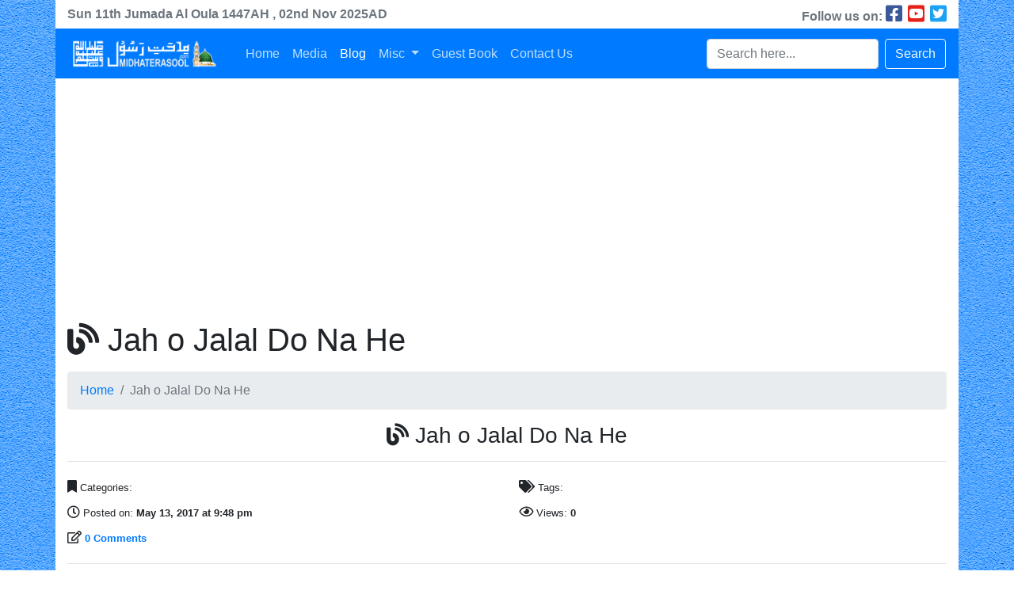

--- FILE ---
content_type: text/html; charset=UTF-8
request_url: https://www.midhaterasool.com/mediapost/dasht-e-madina/01-jah-o-jalal-do-na-he-dasht-e-madina/
body_size: 7247
content:
<!doctype html><html lang="en"><head><meta charset="utf-8"><link data-optimized="2" rel="stylesheet" href="https://www.midhaterasool.com/wp-content/litespeed/css/683df4f3f3dbdab1a62848db0e33b06d.css?ver=18c53" /><meta name="viewport" content="width=device-width, initial-scale=1, shrink-to-fit=no"><meta name='robots' content='index, follow, max-image-preview:large, max-snippet:-1, max-video-preview:-1' /><link rel="canonical" href="https://www.midhaterasool.com/mediapost/dasht-e-madina/01-jah-o-jalal-do-na-he-dasht-e-madina/" /><meta property="og:locale" content="en_US" /><meta property="og:type" content="article" /><meta property="og:title" content="Jah o Jalal Do Na He | Midhaterasool" /><meta property="og:description" content="https://www.midhaterasool.com/wp-content/uploads/2017/05/01-Jah-o-Jalal-Do-Na-He-Dasht-e-Madina.mp3 &#8220;Jah o Jalal Do Na He&#8221;." /><meta property="og:url" content="https://www.midhaterasool.com/mediapost/dasht-e-madina/01-jah-o-jalal-do-na-he-dasht-e-madina/" /><meta property="og:site_name" content="Midhaterasool" /><meta property="article:publisher" content="https://www.facebook.com/IslamZindagiHay/" /><meta property="article:modified_time" content="2017-05-13T16:57:32+00:00" /><meta name="twitter:card" content="summary_large_image" /> <script type="application/ld+json" class="yoast-schema-graph">{"@context":"https://schema.org","@graph":[{"@type":"WebPage","@id":"https://www.midhaterasool.com/mediapost/dasht-e-madina/01-jah-o-jalal-do-na-he-dasht-e-madina/","url":"https://www.midhaterasool.com/mediapost/dasht-e-madina/01-jah-o-jalal-do-na-he-dasht-e-madina/","name":"Jah o Jalal Do Na He | Midhaterasool","isPartOf":{"@id":"https://www.midhaterasool.com/#website"},"primaryImageOfPage":{"@id":"https://www.midhaterasool.com/mediapost/dasht-e-madina/01-jah-o-jalal-do-na-he-dasht-e-madina/#primaryimage"},"image":{"@id":"https://www.midhaterasool.com/mediapost/dasht-e-madina/01-jah-o-jalal-do-na-he-dasht-e-madina/#primaryimage"},"thumbnailUrl":"","datePublished":"2017-05-13T16:48:35+00:00","dateModified":"2017-05-13T16:57:32+00:00","breadcrumb":{"@id":"https://www.midhaterasool.com/mediapost/dasht-e-madina/01-jah-o-jalal-do-na-he-dasht-e-madina/#breadcrumb"},"inLanguage":"en","potentialAction":[{"@type":"ReadAction","target":["https://www.midhaterasool.com/mediapost/dasht-e-madina/01-jah-o-jalal-do-na-he-dasht-e-madina/"]}]},{"@type":"BreadcrumbList","@id":"https://www.midhaterasool.com/mediapost/dasht-e-madina/01-jah-o-jalal-do-na-he-dasht-e-madina/#breadcrumb","itemListElement":[{"@type":"ListItem","position":1,"name":"Home","item":"https://www.midhaterasool.com/"},{"@type":"ListItem","position":2,"name":"Dasht e Madina","item":"https://www.midhaterasool.com/mediapost/dasht-e-madina/"},{"@type":"ListItem","position":3,"name":"Jah o Jalal Do Na He"}]},{"@type":"WebSite","@id":"https://www.midhaterasool.com/#website","url":"https://www.midhaterasool.com/","name":"Midhaterasool","description":"A website for Aaashiqan e Rasool","potentialAction":[{"@type":"SearchAction","target":{"@type":"EntryPoint","urlTemplate":"https://www.midhaterasool.com/?s={search_term_string}"},"query-input":"required name=search_term_string"}],"inLanguage":"en"}]}</script> <link rel='dns-prefetch' href='//cdn.jsdelivr.net' /><link rel='dns-prefetch' href='//m9m6e2w5.stackpathcdn.com' /><link rel='dns-prefetch' href='//cdn.shareaholic.net' /><link rel='dns-prefetch' href='//www.shareaholic.net' /><link rel='dns-prefetch' href='//analytics.shareaholic.com' /><link rel='dns-prefetch' href='//recs.shareaholic.com' /><link rel='dns-prefetch' href='//partner.shareaholic.com' /><link rel="alternate" type="application/rss+xml" title="Midhaterasool &raquo; Jah o Jalal Do Na He Comments Feed" href="https://www.midhaterasool.com/mediapost/dasht-e-madina/01-jah-o-jalal-do-na-he-dasht-e-madina/feed/" /><link rel='preload' href='//cdn.shareaholic.net/assets/pub/shareaholic.js' as='script'/> <script data-no-minify='1' data-cfasync='false'>_SHR_SETTINGS = {"endpoints":{"local_recs_url":"https:\/\/www.midhaterasool.com\/wp-admin\/admin-ajax.php?action=shareaholic_permalink_related","ajax_url":"https:\/\/www.midhaterasool.com\/wp-admin\/admin-ajax.php"},"site_id":"3e51187d59a9b93046a7495fc45173f9","url_components":{"year":"2017","monthnum":"05","day":"13","hour":"21","minute":"48","second":"35","post_id":"1442","postname":"01-jah-o-jalal-do-na-he-dasht-e-madina","category":"uncategorized"}};</script> <script data-no-minify='1' data-cfasync='false' src='//cdn.shareaholic.net/assets/pub/shareaholic.js' data-shr-siteid='3e51187d59a9b93046a7495fc45173f9' async ></script> <meta name='shareaholic:site_name' content='Midhaterasool' /><meta name='shareaholic:language' content='en' /><meta name='shareaholic:url' content='https://www.midhaterasool.com/mediapost/dasht-e-madina/01-jah-o-jalal-do-na-he-dasht-e-madina/' /><meta name='shareaholic:keywords' content='tag:dasht e madina, type:attachment' /><meta name='shareaholic:article_published_time' content='2017-05-13T21:48:35+05:00' /><meta name='shareaholic:article_modified_time' content='2017-05-13T21:57:32+05:00' /><meta name='shareaholic:shareable_page' content='true' /><meta name='shareaholic:article_visibility' content='private' /><meta name='shareaholic:article_author_name' content='admin' /><meta name='shareaholic:site_id' content='3e51187d59a9b93046a7495fc45173f9' /><meta name='shareaholic:wp_version' content='9.7.7' /><style type="text/css">img.wp-smiley,
img.emoji {
	display: inline !important;
	border: none !important;
	box-shadow: none !important;
	height: 1em !important;
	width: 1em !important;
	margin: 0 0.07em !important;
	vertical-align: -0.1em !important;
	background: none !important;
	padding: 0 !important;
}</style><style id='global-styles-inline-css' type='text/css'>body{--wp--preset--color--black: #000000;--wp--preset--color--cyan-bluish-gray: #abb8c3;--wp--preset--color--white: #ffffff;--wp--preset--color--pale-pink: #f78da7;--wp--preset--color--vivid-red: #cf2e2e;--wp--preset--color--luminous-vivid-orange: #ff6900;--wp--preset--color--luminous-vivid-amber: #fcb900;--wp--preset--color--light-green-cyan: #7bdcb5;--wp--preset--color--vivid-green-cyan: #00d084;--wp--preset--color--pale-cyan-blue: #8ed1fc;--wp--preset--color--vivid-cyan-blue: #0693e3;--wp--preset--color--vivid-purple: #9b51e0;--wp--preset--gradient--vivid-cyan-blue-to-vivid-purple: linear-gradient(135deg,rgba(6,147,227,1) 0%,rgb(155,81,224) 100%);--wp--preset--gradient--light-green-cyan-to-vivid-green-cyan: linear-gradient(135deg,rgb(122,220,180) 0%,rgb(0,208,130) 100%);--wp--preset--gradient--luminous-vivid-amber-to-luminous-vivid-orange: linear-gradient(135deg,rgba(252,185,0,1) 0%,rgba(255,105,0,1) 100%);--wp--preset--gradient--luminous-vivid-orange-to-vivid-red: linear-gradient(135deg,rgba(255,105,0,1) 0%,rgb(207,46,46) 100%);--wp--preset--gradient--very-light-gray-to-cyan-bluish-gray: linear-gradient(135deg,rgb(238,238,238) 0%,rgb(169,184,195) 100%);--wp--preset--gradient--cool-to-warm-spectrum: linear-gradient(135deg,rgb(74,234,220) 0%,rgb(151,120,209) 20%,rgb(207,42,186) 40%,rgb(238,44,130) 60%,rgb(251,105,98) 80%,rgb(254,248,76) 100%);--wp--preset--gradient--blush-light-purple: linear-gradient(135deg,rgb(255,206,236) 0%,rgb(152,150,240) 100%);--wp--preset--gradient--blush-bordeaux: linear-gradient(135deg,rgb(254,205,165) 0%,rgb(254,45,45) 50%,rgb(107,0,62) 100%);--wp--preset--gradient--luminous-dusk: linear-gradient(135deg,rgb(255,203,112) 0%,rgb(199,81,192) 50%,rgb(65,88,208) 100%);--wp--preset--gradient--pale-ocean: linear-gradient(135deg,rgb(255,245,203) 0%,rgb(182,227,212) 50%,rgb(51,167,181) 100%);--wp--preset--gradient--electric-grass: linear-gradient(135deg,rgb(202,248,128) 0%,rgb(113,206,126) 100%);--wp--preset--gradient--midnight: linear-gradient(135deg,rgb(2,3,129) 0%,rgb(40,116,252) 100%);--wp--preset--duotone--dark-grayscale: url('#wp-duotone-dark-grayscale');--wp--preset--duotone--grayscale: url('#wp-duotone-grayscale');--wp--preset--duotone--purple-yellow: url('#wp-duotone-purple-yellow');--wp--preset--duotone--blue-red: url('#wp-duotone-blue-red');--wp--preset--duotone--midnight: url('#wp-duotone-midnight');--wp--preset--duotone--magenta-yellow: url('#wp-duotone-magenta-yellow');--wp--preset--duotone--purple-green: url('#wp-duotone-purple-green');--wp--preset--duotone--blue-orange: url('#wp-duotone-blue-orange');--wp--preset--font-size--small: 13px;--wp--preset--font-size--medium: 20px;--wp--preset--font-size--large: 36px;--wp--preset--font-size--x-large: 42px;--wp--preset--spacing--20: 0.44rem;--wp--preset--spacing--30: 0.67rem;--wp--preset--spacing--40: 1rem;--wp--preset--spacing--50: 1.5rem;--wp--preset--spacing--60: 2.25rem;--wp--preset--spacing--70: 3.38rem;--wp--preset--spacing--80: 5.06rem;}:where(.is-layout-flex){gap: 0.5em;}body .is-layout-flow > .alignleft{float: left;margin-inline-start: 0;margin-inline-end: 2em;}body .is-layout-flow > .alignright{float: right;margin-inline-start: 2em;margin-inline-end: 0;}body .is-layout-flow > .aligncenter{margin-left: auto !important;margin-right: auto !important;}body .is-layout-constrained > .alignleft{float: left;margin-inline-start: 0;margin-inline-end: 2em;}body .is-layout-constrained > .alignright{float: right;margin-inline-start: 2em;margin-inline-end: 0;}body .is-layout-constrained > .aligncenter{margin-left: auto !important;margin-right: auto !important;}body .is-layout-constrained > :where(:not(.alignleft):not(.alignright):not(.alignfull)){max-width: var(--wp--style--global--content-size);margin-left: auto !important;margin-right: auto !important;}body .is-layout-constrained > .alignwide{max-width: var(--wp--style--global--wide-size);}body .is-layout-flex{display: flex;}body .is-layout-flex{flex-wrap: wrap;align-items: center;}body .is-layout-flex > *{margin: 0;}:where(.wp-block-columns.is-layout-flex){gap: 2em;}.has-black-color{color: var(--wp--preset--color--black) !important;}.has-cyan-bluish-gray-color{color: var(--wp--preset--color--cyan-bluish-gray) !important;}.has-white-color{color: var(--wp--preset--color--white) !important;}.has-pale-pink-color{color: var(--wp--preset--color--pale-pink) !important;}.has-vivid-red-color{color: var(--wp--preset--color--vivid-red) !important;}.has-luminous-vivid-orange-color{color: var(--wp--preset--color--luminous-vivid-orange) !important;}.has-luminous-vivid-amber-color{color: var(--wp--preset--color--luminous-vivid-amber) !important;}.has-light-green-cyan-color{color: var(--wp--preset--color--light-green-cyan) !important;}.has-vivid-green-cyan-color{color: var(--wp--preset--color--vivid-green-cyan) !important;}.has-pale-cyan-blue-color{color: var(--wp--preset--color--pale-cyan-blue) !important;}.has-vivid-cyan-blue-color{color: var(--wp--preset--color--vivid-cyan-blue) !important;}.has-vivid-purple-color{color: var(--wp--preset--color--vivid-purple) !important;}.has-black-background-color{background-color: var(--wp--preset--color--black) !important;}.has-cyan-bluish-gray-background-color{background-color: var(--wp--preset--color--cyan-bluish-gray) !important;}.has-white-background-color{background-color: var(--wp--preset--color--white) !important;}.has-pale-pink-background-color{background-color: var(--wp--preset--color--pale-pink) !important;}.has-vivid-red-background-color{background-color: var(--wp--preset--color--vivid-red) !important;}.has-luminous-vivid-orange-background-color{background-color: var(--wp--preset--color--luminous-vivid-orange) !important;}.has-luminous-vivid-amber-background-color{background-color: var(--wp--preset--color--luminous-vivid-amber) !important;}.has-light-green-cyan-background-color{background-color: var(--wp--preset--color--light-green-cyan) !important;}.has-vivid-green-cyan-background-color{background-color: var(--wp--preset--color--vivid-green-cyan) !important;}.has-pale-cyan-blue-background-color{background-color: var(--wp--preset--color--pale-cyan-blue) !important;}.has-vivid-cyan-blue-background-color{background-color: var(--wp--preset--color--vivid-cyan-blue) !important;}.has-vivid-purple-background-color{background-color: var(--wp--preset--color--vivid-purple) !important;}.has-black-border-color{border-color: var(--wp--preset--color--black) !important;}.has-cyan-bluish-gray-border-color{border-color: var(--wp--preset--color--cyan-bluish-gray) !important;}.has-white-border-color{border-color: var(--wp--preset--color--white) !important;}.has-pale-pink-border-color{border-color: var(--wp--preset--color--pale-pink) !important;}.has-vivid-red-border-color{border-color: var(--wp--preset--color--vivid-red) !important;}.has-luminous-vivid-orange-border-color{border-color: var(--wp--preset--color--luminous-vivid-orange) !important;}.has-luminous-vivid-amber-border-color{border-color: var(--wp--preset--color--luminous-vivid-amber) !important;}.has-light-green-cyan-border-color{border-color: var(--wp--preset--color--light-green-cyan) !important;}.has-vivid-green-cyan-border-color{border-color: var(--wp--preset--color--vivid-green-cyan) !important;}.has-pale-cyan-blue-border-color{border-color: var(--wp--preset--color--pale-cyan-blue) !important;}.has-vivid-cyan-blue-border-color{border-color: var(--wp--preset--color--vivid-cyan-blue) !important;}.has-vivid-purple-border-color{border-color: var(--wp--preset--color--vivid-purple) !important;}.has-vivid-cyan-blue-to-vivid-purple-gradient-background{background: var(--wp--preset--gradient--vivid-cyan-blue-to-vivid-purple) !important;}.has-light-green-cyan-to-vivid-green-cyan-gradient-background{background: var(--wp--preset--gradient--light-green-cyan-to-vivid-green-cyan) !important;}.has-luminous-vivid-amber-to-luminous-vivid-orange-gradient-background{background: var(--wp--preset--gradient--luminous-vivid-amber-to-luminous-vivid-orange) !important;}.has-luminous-vivid-orange-to-vivid-red-gradient-background{background: var(--wp--preset--gradient--luminous-vivid-orange-to-vivid-red) !important;}.has-very-light-gray-to-cyan-bluish-gray-gradient-background{background: var(--wp--preset--gradient--very-light-gray-to-cyan-bluish-gray) !important;}.has-cool-to-warm-spectrum-gradient-background{background: var(--wp--preset--gradient--cool-to-warm-spectrum) !important;}.has-blush-light-purple-gradient-background{background: var(--wp--preset--gradient--blush-light-purple) !important;}.has-blush-bordeaux-gradient-background{background: var(--wp--preset--gradient--blush-bordeaux) !important;}.has-luminous-dusk-gradient-background{background: var(--wp--preset--gradient--luminous-dusk) !important;}.has-pale-ocean-gradient-background{background: var(--wp--preset--gradient--pale-ocean) !important;}.has-electric-grass-gradient-background{background: var(--wp--preset--gradient--electric-grass) !important;}.has-midnight-gradient-background{background: var(--wp--preset--gradient--midnight) !important;}.has-small-font-size{font-size: var(--wp--preset--font-size--small) !important;}.has-medium-font-size{font-size: var(--wp--preset--font-size--medium) !important;}.has-large-font-size{font-size: var(--wp--preset--font-size--large) !important;}.has-x-large-font-size{font-size: var(--wp--preset--font-size--x-large) !important;}
.wp-block-navigation a:where(:not(.wp-element-button)){color: inherit;}
:where(.wp-block-columns.is-layout-flex){gap: 2em;}
.wp-block-pullquote{font-size: 1.5em;line-height: 1.6;}</style> <script type='text/javascript' src='https://www.midhaterasool.com/wp-includes/js/jquery/jquery.min.js' id='jquery-core-js'></script> <link rel="https://api.w.org/" href="https://www.midhaterasool.com/wp-json/" /><link rel="alternate" type="application/json" href="https://www.midhaterasool.com/wp-json/wp/v2/media/1442" /><link rel="EditURI" type="application/rsd+xml" title="RSD" href="https://www.midhaterasool.com/xmlrpc.php?rsd" /><link rel="wlwmanifest" type="application/wlwmanifest+xml" href="https://www.midhaterasool.com/wp-includes/wlwmanifest.xml" /><link rel='shortlink' href='https://www.midhaterasool.com/?p=1442' /><link rel="alternate" type="application/json+oembed" href="https://www.midhaterasool.com/wp-json/oembed/1.0/embed?url=https%3A%2F%2Fwww.midhaterasool.com%2Fmediapost%2Fdasht-e-madina%2F01-jah-o-jalal-do-na-he-dasht-e-madina%2F" /><link rel="alternate" type="text/xml+oembed" href="https://www.midhaterasool.com/wp-json/oembed/1.0/embed?url=https%3A%2F%2Fwww.midhaterasool.com%2Fmediapost%2Fdasht-e-madina%2F01-jah-o-jalal-do-na-he-dasht-e-madina%2F&#038;format=xml" /><meta property="fb:pages" content="392863504412058" /><style>.no-js img.lazyload { display: none; }
			figure.wp-block-image img.lazyloading { min-width: 150px; }
							.lazyload, .lazyloading { opacity: 0; }
				.lazyloaded {
					opacity: 1;
					transition: opacity 400ms;
					transition-delay: 0ms;
				}</style> <script src="[data-uri]" defer></script> <link rel="stylesheet" type="text/css" href="https://cdn.datatables.net/v/bs4/dt-1.10.21/datatables.min.css"/><link rel="shortcut icon" href="https://www.midhaterasool.com/wp-content/themes/mrtheme/assets/img/favicon.png" /><title>Midhaterasool | Jah o Jalal Do Na He | Midhaterasool</title> <script src="//pagead2.googlesyndication.com/pagead/js/adsbygoogle.js" defer data-deferred="1"></script> <script src="https://pagead2.googlesyndication.com/pagead/js/adsbygoogle.js?client=ca-pub-1726707822729117" crossorigin="anonymous" defer data-deferred="1"></script> </head><body><div class="container p-0 bg-white"><div class="row m-0 align-items-center text-muted"><div class="col-md-6 font-weight-bold">
<span>Sun 11th</span>
<span dir="rtl">Jumada Al Oula</span>
<span>1447AH</span>
<span>, 02nd Nov 2025AD</div><div class="col-md-6 text-md-right">
<b>Follow us on: </b>
<a class="text-decoration-none" href="https://www.facebook.com/midhaterasool92" style="font-size:24px; color:#3b5998;" target="_blank">
<i class="fab fa-facebook-square"></i>
</a>
<a class="text-decoration-none" href="https://www.youtube.com/c/MidhateRasool?sub_confirmation=1" style="font-size:24px; color:#e62117;" target="_blank">
<i class="fab fa-youtube-square"></i>
</a>
<a class="text-decoration-none" href="https://www.twitter.com/midhaterasool92" style="font-size:24px; color:#1da1f2;" target="_blank">
<i class="fab fa-twitter-square"></i>
</a></div></div><nav class="navbar navbar-expand-lg navbar-dark bg-primary">
<a class="navbar-brand" href="https://www.midhaterasool.com">
<img style="float: left;" width="200"  alt="Midhaterasool" data-src="https://www.midhaterasool.com/wp-content/themes/mrtheme/assets/img/logo.png" class="lazyload" src="[data-uri]" /><noscript><img style="float: left;" width="200" src="https://www.midhaterasool.com/wp-content/themes/mrtheme/assets/img/logo.png" alt="Midhaterasool" /></noscript>
</a>
<button class="navbar-toggler" type="button" data-toggle="collapse" data-target="#navbarColor02" aria-controls="navbarColor02" aria-expanded="false" aria-label="Toggle navigation">
<span class="navbar-toggler-icon"></span>
</button><div class="collapse navbar-collapse" id="navbarColor02"><ul id="menu-primary-menu" class="navbar-nav mr-auto"><li id="menu-item-309" class="menu-item menu-item-type-post_type menu-item-object-page menu-item-home nav-item menu-item-309"><a href="https://www.midhaterasool.com/"class="nav-link">Home</a></li><li id="menu-item-3471" class="menu-item menu-item-type-post_type menu-item-object-page nav-item menu-item-3471"><a href="https://www.midhaterasool.com/media/"class="nav-link">Media</a></li><li id="menu-item-1745" class="menu-item menu-item-type-post_type menu-item-object-page current_page_parent active nav-item menu-item-1745"><a href="https://www.midhaterasool.com/blog/"class="nav-link">Blog</a></li><li id="menu-item-3472" class="menu-item menu-item-type-custom menu-item-object-custom menu-item-has-children dropdown nav-item menu-item-3472"><a href="#" class="dropdown-toggle nav-link" data-toggle="dropdown">Misc <b class="caret"></b></a><ul class="dropdown-menu depth_0"><li id="menu-item-3371" class="menu-item menu-item-type-custom menu-item-object-custom nav-item menu-item-3371"><a href="https://www.scrumhosting.com/domain-registration/"class="dropdown-item">Buy Domain</a></li><li id="menu-item-3354" class="menu-item menu-item-type-custom menu-item-object-custom nav-item menu-item-3354"><a href="https://www.scrumhosting.com/products/cpanel"class="dropdown-item">Web Hosting</a></li></ul></li><li id="menu-item-1391" class="menu-item menu-item-type-post_type menu-item-object-page nav-item menu-item-1391"><a href="https://www.midhaterasool.com/guest-book/"class="nav-link">Guest Book</a></li><li id="menu-item-896" class="menu-item menu-item-type-post_type menu-item-object-page nav-item menu-item-896"><a href="https://www.midhaterasool.com/contact-us/"class="nav-link">Contact Us</a></li></ul><form role="search" action="https://www.midhaterasool.com/" method="GET" class="form-inline">
<input class="form-control mr-sm-2" type="text" name="s" value="" placeholder="Search here...">
<button class="btn btn-outline-light my-2 my-sm-0" type="submit">Search</button></form></div></nav><div class="container"><h1 class="my-3"><i class="fas fa-blog"></i>  Jah o Jalal Do Na He</h1><nav aria-label="breadcrumb"><ol class="breadcrumb"><li class="breadcrumb-item"><a href="https://www.midhaterasool.com">Home</a></li><li class="breadcrumb-item active" aria-current="page">Jah o Jalal Do Na He</li></ol></nav><h3 class="text-center">
<i class="fas fa-blog"></i> Jah o Jalal Do Na He</h3><hr><div class="row"><div class="col-md-6 py-1">
<i class="fas fa-bookmark"></i> <small>Categories: <b></b></small></div><div class="col-md-6 py-1">
<i class="fas fa-tags"></i> <small>Tags: <b></b></small></div><div class="col-md-6 py-1">
<i class="far fa-clock"></i> <small>Posted on: <b>May 13, 2017 at 9:48 pm</b></small></div><div class="col-md-6 py-1">
<i class="far fa-eye"></i> <small>Views: <b>0</b></small></div><div class="col-md-6 py-1">
<i class="far fa-edit"></i> <small><b><a href="#respond" rel="m_PageScroll2id">0 Comments</a></b></small></div></div><hr><div class="row"><div class="col-md-12"><div style='display:none;' class='shareaholic-canvas' data-app='share_buttons' data-title='Jah o Jalal Do Na He' data-link='https://www.midhaterasool.com/mediapost/dasht-e-madina/01-jah-o-jalal-do-na-he-dasht-e-madina/' data-app-id-name='post_above_content'></div><audio class="wp-audio-shortcode" id="audio-1442-2" preload="none" style="width: 100%;" controls="controls"><source type="audio/mpeg" src="https://www.midhaterasool.com/wp-content/uploads/2017/05/01-Jah-o-Jalal-Do-Na-He-Dasht-e-Madina.mp3?_=2" /><a href="https://www.midhaterasool.com/wp-content/uploads/2017/05/01-Jah-o-Jalal-Do-Na-He-Dasht-e-Madina.mp3">https://www.midhaterasool.com/wp-content/uploads/2017/05/01-Jah-o-Jalal-Do-Na-He-Dasht-e-Madina.mp3</a></audio><p>&#8220;Jah o Jalal Do Na He&#8221;.</p><div style='display:none;' class='shareaholic-canvas' data-app='share_buttons' data-title='Jah o Jalal Do Na He' data-link='https://www.midhaterasool.com/mediapost/dasht-e-madina/01-jah-o-jalal-do-na-he-dasht-e-madina/' data-app-id-name='post_below_content'></div><div style='display:none;' class='shareaholic-canvas' data-app='recommendations' data-title='Jah o Jalal Do Na He' data-link='https://www.midhaterasool.com/mediapost/dasht-e-madina/01-jah-o-jalal-do-na-he-dasht-e-madina/' data-app-id-name='post_below_content'></div></div></div><hr><div class="row"><div class="col-md-12 text-center"><div id="disqus_thread"></div></div></div></div><div class="jumbotron mb-0"><div class="row"><div class="col-md-4 text-center"><h2>Media Stats</h2><hr><table class="table table-borderless"><tbody><tr><td><h3>1265</h3><small class="text-muted">Posts</small></td><td><h3>123</h3><small class="text-muted">Albums</small></td></tr><tr><td><h3>20</h3><small class="text-muted">Mehfils</small></td><td><h3>1122</h3><small class="text-muted">Others</small></td></tr></tbody></table></div><div class="col-md-4 text-center"><h2>Follow Us</h2><hr><table class="table table-borderless"><tbody><tr><td>
<a href="https://www.facebook.com/midhaterasool92" class="btn btn-primary" data-toggle="tooltip" data-placement="top" title="Facebook" target="_blank">
<i class="fab fa-facebook-f"></i>
</a></td><td>
<a href="https://www.youtube.com/c/MidhateRasool?sub_confirmation=1" class="btn btn-danger" data-toggle="tooltip" data-placement="top" title="YouTube" target="_blank">
<i class="fab fa-youtube"></i>
</a></td><td>
<a href="https://www.twitter.com/midhaterasool92" class="btn btn-info" data-toggle="tooltip" data-placement="top" title="Twitter" target="_blank">
<i class="fab fa-twitter"></i>
</a></td></tr></tbody></table></div><div class="col-md-4 text-center"><h2>Subscribe Us</h2><hr><div class="text-left"><div class="emaillist" id="es_form_f1-n1"><form action="/mediapost/dasht-e-madina/01-jah-o-jalal-do-na-he-dasht-e-madina/#es_form_f1-n1" method="post" class="es_subscription_form es_shortcode_form  es_ajax_subscription_form" id="es_subscription_form_690763220ba53" data-source="ig-es" data-form-id="1"><div class="es-field-wrap"><label>Name*<br /><input type="text" name="esfpx_name" class="ig_es_form_field_name" placeholder="Name" value="" required="required" /></label></div><div class="es-field-wrap"><label>Email*<br /><input class="es_required_field es_txt_email ig_es_form_field_email" type="email" name="esfpx_email" value="" placeholder="Email" required="required" /></label></div><input type="hidden" name="esfpx_lists[]" value="6dc31959d643" /><input type="hidden" name="esfpx_form_id" value="1" /><input type="hidden" name="es" value="subscribe" />
<input type="hidden" name="esfpx_es_form_identifier" value="f1-n1" />
<input type="hidden" name="esfpx_es_email_page" value="1442" />
<input type="hidden" name="esfpx_es_email_page_url" value="https://www.midhaterasool.com/mediapost/dasht-e-madina/01-jah-o-jalal-do-na-he-dasht-e-madina/" />
<input type="hidden" name="esfpx_status" value="Unconfirmed" />
<input type="hidden" name="esfpx_es-subscribe" id="es-subscribe-690763220ba53" value="f56e18b69c" />
<label style="position:absolute;top:-99999px;left:-99999px;z-index:-99;"><input type="email" name="esfpx_es_hp_email" class="es_required_field" tabindex="-1" autocomplete="-1" value="" /></label><label style="display: inline"><input type="checkbox" name="es_gdpr_consent" value="true" required="required" />&nbsp;Please accept terms &amp; condition</label><br /><input type="submit" name="submit" class="es_subscription_form_submit es_submit_button es_textbox_button" id="es_subscription_form_submit_690763220ba53" value="Subscribe" /><span class="es_spinner_image" id="spinner-image"><img  alt="Loading" data-src="https://www.midhaterasool.com/wp-content/plugins/email-subscribers/lite/public/images/spinner.gif" class="lazyload" src="[data-uri]" /><noscript><img src="https://www.midhaterasool.com/wp-content/plugins/email-subscribers/lite/public/images/spinner.gif" alt="Loading" /></noscript></span></form><span class="es_subscription_message " id="es_subscription_message_690763220ba53"></span></div></div></div></div></div><footer class="footer mt-auto py-3 bg-dark"><div class="container"><div class="row"><div class="col-md-6">
<span class="text-white">
&copy; 2017 - 2025
<a class="text-white font-weight-bold" href="https://www.midhaterasool.com">
midhaterasool.com
</a>.
All rights reserved
</span></div><div class="col-md-6 text-md-right">
<span class="text-white">
Powered by <a class="text-white font-weight-bold" href="https://www.scrumhosting.com">ScrumHosting</a>
</span></div></div></div></footer></div> <script type='text/javascript' src='https://www.midhaterasool.com/wp-content/themes/mrtheme/assets/js/jquery.min.js' id='jquery-min-js'></script> 
 <script src="https://www.googletagmanager.com/gtag/js?id=UA-99764274-1" defer data-deferred="1"></script> <script src="[data-uri]" defer></script> <script data-optimized="1" src="https://www.midhaterasool.com/wp-content/litespeed/js/f873ba7dbad2ae761999a9502ddb6f75.js?ver=18c53" defer></script></body><script>'undefined'=== typeof _trfq || (window._trfq = []);'undefined'=== typeof _trfd && (window._trfd=[]),_trfd.push({'tccl.baseHost':'secureserver.net'},{'ap':'cpsh-oh'},{'server':'sg2plzcpnl506744'},{'dcenter':'sg2'},{'cp_id':'6482583'},{'cp_cl':'8'}) // Monitoring performance to make your website faster. If you want to opt-out, please contact web hosting support.</script><script src='https://img1.wsimg.com/traffic-assets/js/tccl.min.js'></script></html>
<!-- Page optimized by LiteSpeed Cache @2025-11-02 18:56:50 -->
<!-- Page supported by LiteSpeed Cache 5.3.3 on 2025-11-02 18:56:50 -->

--- FILE ---
content_type: text/html; charset=utf-8
request_url: https://www.google.com/recaptcha/api2/aframe
body_size: 258
content:
<!DOCTYPE HTML><html><head><meta http-equiv="content-type" content="text/html; charset=UTF-8"></head><body><script nonce="4JN8h40cFCCuWx6_gtkrlg">/** Anti-fraud and anti-abuse applications only. See google.com/recaptcha */ try{var clients={'sodar':'https://pagead2.googlesyndication.com/pagead/sodar?'};window.addEventListener("message",function(a){try{if(a.source===window.parent){var b=JSON.parse(a.data);var c=clients[b['id']];if(c){var d=document.createElement('img');d.src=c+b['params']+'&rc='+(localStorage.getItem("rc::a")?sessionStorage.getItem("rc::b"):"");window.document.body.appendChild(d);sessionStorage.setItem("rc::e",parseInt(sessionStorage.getItem("rc::e")||0)+1);localStorage.setItem("rc::h",'1762091814870');}}}catch(b){}});window.parent.postMessage("_grecaptcha_ready", "*");}catch(b){}</script></body></html>